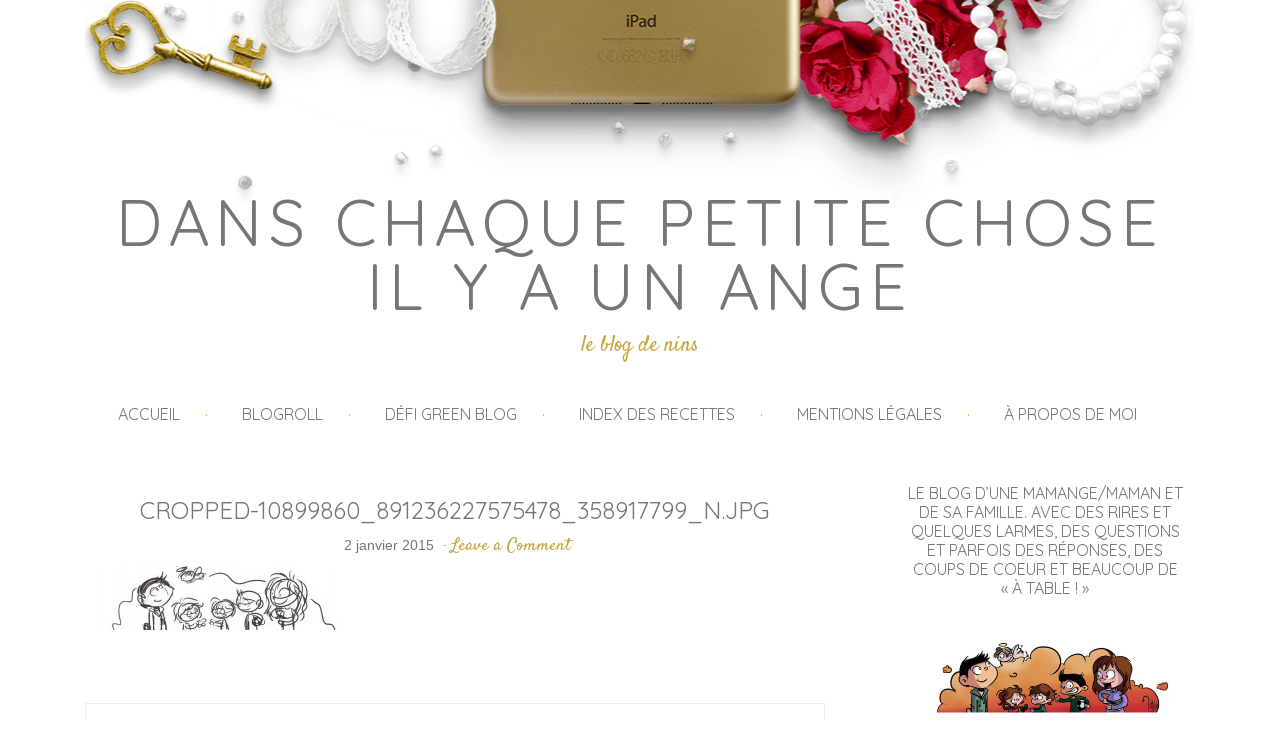

--- FILE ---
content_type: text/html; charset=UTF-8
request_url: https://leblogdenins.com/cropped-10899860_891236227575478_358917799_n-jpg/
body_size: 11995
content:
<!DOCTYPE html>
<html lang="fr-FR">
<head >
<meta charset="UTF-8" />
<meta name="viewport" content="width=device-width, initial-scale=1" />
<title>cropped-10899860_891236227575478_358917799_n.jpg</title>
<meta name='robots' content='max-image-preview:large' />

            <script data-no-defer="1" data-ezscrex="false" data-cfasync="false" data-pagespeed-no-defer data-cookieconsent="ignore">
                var ctPublicFunctions = {"_ajax_nonce":"eec29be82e","_rest_nonce":"daa8e05f64","_ajax_url":"\/wp-admin\/admin-ajax.php","_rest_url":"https:\/\/leblogdenins.com\/wp-json\/","data__cookies_type":"native","data__ajax_type":"rest","data__bot_detector_enabled":0,"data__frontend_data_log_enabled":1,"cookiePrefix":"","wprocket_detected":false,"host_url":"leblogdenins.com","text__ee_click_to_select":"Click to select the whole data","text__ee_original_email":"The complete one is","text__ee_got_it":"Got it","text__ee_blocked":"Blocked","text__ee_cannot_connect":"Cannot connect","text__ee_cannot_decode":"Can not decode email. Unknown reason","text__ee_email_decoder":"CleanTalk email decoder","text__ee_wait_for_decoding":"The magic is on the way!","text__ee_decoding_process":"Please wait a few seconds while we decode the contact data."}
            </script>
        
            <script data-no-defer="1" data-ezscrex="false" data-cfasync="false" data-pagespeed-no-defer data-cookieconsent="ignore">
                var ctPublic = {"_ajax_nonce":"eec29be82e","settings__forms__check_internal":"0","settings__forms__check_external":"0","settings__forms__force_protection":0,"settings__forms__search_test":"1","settings__data__bot_detector_enabled":0,"settings__sfw__anti_crawler":1,"blog_home":"https:\/\/leblogdenins.com\/","pixel__setting":"0","pixel__enabled":false,"pixel__url":null,"data__email_check_before_post":1,"data__email_check_exist_post":1,"data__cookies_type":"native","data__key_is_ok":true,"data__visible_fields_required":true,"wl_brandname":"Anti-Spam by CleanTalk","wl_brandname_short":"CleanTalk","ct_checkjs_key":272884317,"emailEncoderPassKey":"413b2b475257adad4b1dfd41d3c40036","bot_detector_forms_excluded":"W10=","advancedCacheExists":false,"varnishCacheExists":false,"wc_ajax_add_to_cart":false}
            </script>
        <link rel='dns-prefetch' href='//stats.wp.com' />
<link rel='dns-prefetch' href='//fonts.googleapis.com' />
<link rel='dns-prefetch' href='//v0.wordpress.com' />
<link rel='dns-prefetch' href='//jetpack.wordpress.com' />
<link rel='dns-prefetch' href='//s0.wp.com' />
<link rel='dns-prefetch' href='//public-api.wordpress.com' />
<link rel='dns-prefetch' href='//0.gravatar.com' />
<link rel='dns-prefetch' href='//1.gravatar.com' />
<link rel='dns-prefetch' href='//2.gravatar.com' />
<link rel='dns-prefetch' href='//widgets.wp.com' />
<link rel="alternate" type="application/rss+xml" title="Dans chaque petite chose il y a un ange &raquo; Flux" href="https://leblogdenins.com/feed/" />
<link rel="alternate" type="application/rss+xml" title="Dans chaque petite chose il y a un ange &raquo; Flux des commentaires" href="https://leblogdenins.com/comments/feed/" />
<link rel="alternate" type="application/rss+xml" title="Dans chaque petite chose il y a un ange &raquo; cropped-10899860_891236227575478_358917799_n.jpg Flux des commentaires" href="https://leblogdenins.com/feed/?attachment_id=1824" />
<link rel="canonical" href="https://leblogdenins.com/cropped-10899860_891236227575478_358917799_n-jpg/" />
<script type="text/javascript">
window._wpemojiSettings = {"baseUrl":"https:\/\/s.w.org\/images\/core\/emoji\/14.0.0\/72x72\/","ext":".png","svgUrl":"https:\/\/s.w.org\/images\/core\/emoji\/14.0.0\/svg\/","svgExt":".svg","source":{"concatemoji":"https:\/\/leblogdenins.com\/wp-includes\/js\/wp-emoji-release.min.js?ver=6.3.7"}};
/*! This file is auto-generated */
!function(i,n){var o,s,e;function c(e){try{var t={supportTests:e,timestamp:(new Date).valueOf()};sessionStorage.setItem(o,JSON.stringify(t))}catch(e){}}function p(e,t,n){e.clearRect(0,0,e.canvas.width,e.canvas.height),e.fillText(t,0,0);var t=new Uint32Array(e.getImageData(0,0,e.canvas.width,e.canvas.height).data),r=(e.clearRect(0,0,e.canvas.width,e.canvas.height),e.fillText(n,0,0),new Uint32Array(e.getImageData(0,0,e.canvas.width,e.canvas.height).data));return t.every(function(e,t){return e===r[t]})}function u(e,t,n){switch(t){case"flag":return n(e,"\ud83c\udff3\ufe0f\u200d\u26a7\ufe0f","\ud83c\udff3\ufe0f\u200b\u26a7\ufe0f")?!1:!n(e,"\ud83c\uddfa\ud83c\uddf3","\ud83c\uddfa\u200b\ud83c\uddf3")&&!n(e,"\ud83c\udff4\udb40\udc67\udb40\udc62\udb40\udc65\udb40\udc6e\udb40\udc67\udb40\udc7f","\ud83c\udff4\u200b\udb40\udc67\u200b\udb40\udc62\u200b\udb40\udc65\u200b\udb40\udc6e\u200b\udb40\udc67\u200b\udb40\udc7f");case"emoji":return!n(e,"\ud83e\udef1\ud83c\udffb\u200d\ud83e\udef2\ud83c\udfff","\ud83e\udef1\ud83c\udffb\u200b\ud83e\udef2\ud83c\udfff")}return!1}function f(e,t,n){var r="undefined"!=typeof WorkerGlobalScope&&self instanceof WorkerGlobalScope?new OffscreenCanvas(300,150):i.createElement("canvas"),a=r.getContext("2d",{willReadFrequently:!0}),o=(a.textBaseline="top",a.font="600 32px Arial",{});return e.forEach(function(e){o[e]=t(a,e,n)}),o}function t(e){var t=i.createElement("script");t.src=e,t.defer=!0,i.head.appendChild(t)}"undefined"!=typeof Promise&&(o="wpEmojiSettingsSupports",s=["flag","emoji"],n.supports={everything:!0,everythingExceptFlag:!0},e=new Promise(function(e){i.addEventListener("DOMContentLoaded",e,{once:!0})}),new Promise(function(t){var n=function(){try{var e=JSON.parse(sessionStorage.getItem(o));if("object"==typeof e&&"number"==typeof e.timestamp&&(new Date).valueOf()<e.timestamp+604800&&"object"==typeof e.supportTests)return e.supportTests}catch(e){}return null}();if(!n){if("undefined"!=typeof Worker&&"undefined"!=typeof OffscreenCanvas&&"undefined"!=typeof URL&&URL.createObjectURL&&"undefined"!=typeof Blob)try{var e="postMessage("+f.toString()+"("+[JSON.stringify(s),u.toString(),p.toString()].join(",")+"));",r=new Blob([e],{type:"text/javascript"}),a=new Worker(URL.createObjectURL(r),{name:"wpTestEmojiSupports"});return void(a.onmessage=function(e){c(n=e.data),a.terminate(),t(n)})}catch(e){}c(n=f(s,u,p))}t(n)}).then(function(e){for(var t in e)n.supports[t]=e[t],n.supports.everything=n.supports.everything&&n.supports[t],"flag"!==t&&(n.supports.everythingExceptFlag=n.supports.everythingExceptFlag&&n.supports[t]);n.supports.everythingExceptFlag=n.supports.everythingExceptFlag&&!n.supports.flag,n.DOMReady=!1,n.readyCallback=function(){n.DOMReady=!0}}).then(function(){return e}).then(function(){var e;n.supports.everything||(n.readyCallback(),(e=n.source||{}).concatemoji?t(e.concatemoji):e.wpemoji&&e.twemoji&&(t(e.twemoji),t(e.wpemoji)))}))}((window,document),window._wpemojiSettings);
</script>
<style type="text/css">
img.wp-smiley,
img.emoji {
	display: inline !important;
	border: none !important;
	box-shadow: none !important;
	height: 1em !important;
	width: 1em !important;
	margin: 0 0.07em !important;
	vertical-align: -0.1em !important;
	background: none !important;
	padding: 0 !important;
}
</style>
	<link rel='stylesheet' id='chloe-emerson-theme-css' href='https://leblogdenins.com/wp-content/themes/theme-chloe-emerson/style.css?ver=1.0' type='text/css' media='all' />
<link rel='stylesheet' id='wp-block-library-css' href='https://leblogdenins.com/wp-includes/css/dist/block-library/style.min.css?ver=6.3.7' type='text/css' media='all' />
<style id='wp-block-library-inline-css' type='text/css'>
.has-text-align-justify{text-align:justify;}
</style>
<link rel='stylesheet' id='jetpack-videopress-video-block-view-css' href='https://leblogdenins.com/wp-content/plugins/jetpack/jetpack_vendor/automattic/jetpack-videopress/build/block-editor/blocks/video/view.css?minify=false&#038;ver=34ae973733627b74a14e' type='text/css' media='all' />
<link rel='stylesheet' id='mediaelement-css' href='https://leblogdenins.com/wp-includes/js/mediaelement/mediaelementplayer-legacy.min.css?ver=4.2.17' type='text/css' media='all' />
<link rel='stylesheet' id='wp-mediaelement-css' href='https://leblogdenins.com/wp-includes/js/mediaelement/wp-mediaelement.min.css?ver=6.3.7' type='text/css' media='all' />
<style id='classic-theme-styles-inline-css' type='text/css'>
/*! This file is auto-generated */
.wp-block-button__link{color:#fff;background-color:#32373c;border-radius:9999px;box-shadow:none;text-decoration:none;padding:calc(.667em + 2px) calc(1.333em + 2px);font-size:1.125em}.wp-block-file__button{background:#32373c;color:#fff;text-decoration:none}
</style>
<style id='global-styles-inline-css' type='text/css'>
body{--wp--preset--color--black: #000000;--wp--preset--color--cyan-bluish-gray: #abb8c3;--wp--preset--color--white: #ffffff;--wp--preset--color--pale-pink: #f78da7;--wp--preset--color--vivid-red: #cf2e2e;--wp--preset--color--luminous-vivid-orange: #ff6900;--wp--preset--color--luminous-vivid-amber: #fcb900;--wp--preset--color--light-green-cyan: #7bdcb5;--wp--preset--color--vivid-green-cyan: #00d084;--wp--preset--color--pale-cyan-blue: #8ed1fc;--wp--preset--color--vivid-cyan-blue: #0693e3;--wp--preset--color--vivid-purple: #9b51e0;--wp--preset--gradient--vivid-cyan-blue-to-vivid-purple: linear-gradient(135deg,rgba(6,147,227,1) 0%,rgb(155,81,224) 100%);--wp--preset--gradient--light-green-cyan-to-vivid-green-cyan: linear-gradient(135deg,rgb(122,220,180) 0%,rgb(0,208,130) 100%);--wp--preset--gradient--luminous-vivid-amber-to-luminous-vivid-orange: linear-gradient(135deg,rgba(252,185,0,1) 0%,rgba(255,105,0,1) 100%);--wp--preset--gradient--luminous-vivid-orange-to-vivid-red: linear-gradient(135deg,rgba(255,105,0,1) 0%,rgb(207,46,46) 100%);--wp--preset--gradient--very-light-gray-to-cyan-bluish-gray: linear-gradient(135deg,rgb(238,238,238) 0%,rgb(169,184,195) 100%);--wp--preset--gradient--cool-to-warm-spectrum: linear-gradient(135deg,rgb(74,234,220) 0%,rgb(151,120,209) 20%,rgb(207,42,186) 40%,rgb(238,44,130) 60%,rgb(251,105,98) 80%,rgb(254,248,76) 100%);--wp--preset--gradient--blush-light-purple: linear-gradient(135deg,rgb(255,206,236) 0%,rgb(152,150,240) 100%);--wp--preset--gradient--blush-bordeaux: linear-gradient(135deg,rgb(254,205,165) 0%,rgb(254,45,45) 50%,rgb(107,0,62) 100%);--wp--preset--gradient--luminous-dusk: linear-gradient(135deg,rgb(255,203,112) 0%,rgb(199,81,192) 50%,rgb(65,88,208) 100%);--wp--preset--gradient--pale-ocean: linear-gradient(135deg,rgb(255,245,203) 0%,rgb(182,227,212) 50%,rgb(51,167,181) 100%);--wp--preset--gradient--electric-grass: linear-gradient(135deg,rgb(202,248,128) 0%,rgb(113,206,126) 100%);--wp--preset--gradient--midnight: linear-gradient(135deg,rgb(2,3,129) 0%,rgb(40,116,252) 100%);--wp--preset--font-size--small: 13px;--wp--preset--font-size--medium: 20px;--wp--preset--font-size--large: 36px;--wp--preset--font-size--x-large: 42px;--wp--preset--spacing--20: 0.44rem;--wp--preset--spacing--30: 0.67rem;--wp--preset--spacing--40: 1rem;--wp--preset--spacing--50: 1.5rem;--wp--preset--spacing--60: 2.25rem;--wp--preset--spacing--70: 3.38rem;--wp--preset--spacing--80: 5.06rem;--wp--preset--shadow--natural: 6px 6px 9px rgba(0, 0, 0, 0.2);--wp--preset--shadow--deep: 12px 12px 50px rgba(0, 0, 0, 0.4);--wp--preset--shadow--sharp: 6px 6px 0px rgba(0, 0, 0, 0.2);--wp--preset--shadow--outlined: 6px 6px 0px -3px rgba(255, 255, 255, 1), 6px 6px rgba(0, 0, 0, 1);--wp--preset--shadow--crisp: 6px 6px 0px rgba(0, 0, 0, 1);}:where(.is-layout-flex){gap: 0.5em;}:where(.is-layout-grid){gap: 0.5em;}body .is-layout-flow > .alignleft{float: left;margin-inline-start: 0;margin-inline-end: 2em;}body .is-layout-flow > .alignright{float: right;margin-inline-start: 2em;margin-inline-end: 0;}body .is-layout-flow > .aligncenter{margin-left: auto !important;margin-right: auto !important;}body .is-layout-constrained > .alignleft{float: left;margin-inline-start: 0;margin-inline-end: 2em;}body .is-layout-constrained > .alignright{float: right;margin-inline-start: 2em;margin-inline-end: 0;}body .is-layout-constrained > .aligncenter{margin-left: auto !important;margin-right: auto !important;}body .is-layout-constrained > :where(:not(.alignleft):not(.alignright):not(.alignfull)){max-width: var(--wp--style--global--content-size);margin-left: auto !important;margin-right: auto !important;}body .is-layout-constrained > .alignwide{max-width: var(--wp--style--global--wide-size);}body .is-layout-flex{display: flex;}body .is-layout-flex{flex-wrap: wrap;align-items: center;}body .is-layout-flex > *{margin: 0;}body .is-layout-grid{display: grid;}body .is-layout-grid > *{margin: 0;}:where(.wp-block-columns.is-layout-flex){gap: 2em;}:where(.wp-block-columns.is-layout-grid){gap: 2em;}:where(.wp-block-post-template.is-layout-flex){gap: 1.25em;}:where(.wp-block-post-template.is-layout-grid){gap: 1.25em;}.has-black-color{color: var(--wp--preset--color--black) !important;}.has-cyan-bluish-gray-color{color: var(--wp--preset--color--cyan-bluish-gray) !important;}.has-white-color{color: var(--wp--preset--color--white) !important;}.has-pale-pink-color{color: var(--wp--preset--color--pale-pink) !important;}.has-vivid-red-color{color: var(--wp--preset--color--vivid-red) !important;}.has-luminous-vivid-orange-color{color: var(--wp--preset--color--luminous-vivid-orange) !important;}.has-luminous-vivid-amber-color{color: var(--wp--preset--color--luminous-vivid-amber) !important;}.has-light-green-cyan-color{color: var(--wp--preset--color--light-green-cyan) !important;}.has-vivid-green-cyan-color{color: var(--wp--preset--color--vivid-green-cyan) !important;}.has-pale-cyan-blue-color{color: var(--wp--preset--color--pale-cyan-blue) !important;}.has-vivid-cyan-blue-color{color: var(--wp--preset--color--vivid-cyan-blue) !important;}.has-vivid-purple-color{color: var(--wp--preset--color--vivid-purple) !important;}.has-black-background-color{background-color: var(--wp--preset--color--black) !important;}.has-cyan-bluish-gray-background-color{background-color: var(--wp--preset--color--cyan-bluish-gray) !important;}.has-white-background-color{background-color: var(--wp--preset--color--white) !important;}.has-pale-pink-background-color{background-color: var(--wp--preset--color--pale-pink) !important;}.has-vivid-red-background-color{background-color: var(--wp--preset--color--vivid-red) !important;}.has-luminous-vivid-orange-background-color{background-color: var(--wp--preset--color--luminous-vivid-orange) !important;}.has-luminous-vivid-amber-background-color{background-color: var(--wp--preset--color--luminous-vivid-amber) !important;}.has-light-green-cyan-background-color{background-color: var(--wp--preset--color--light-green-cyan) !important;}.has-vivid-green-cyan-background-color{background-color: var(--wp--preset--color--vivid-green-cyan) !important;}.has-pale-cyan-blue-background-color{background-color: var(--wp--preset--color--pale-cyan-blue) !important;}.has-vivid-cyan-blue-background-color{background-color: var(--wp--preset--color--vivid-cyan-blue) !important;}.has-vivid-purple-background-color{background-color: var(--wp--preset--color--vivid-purple) !important;}.has-black-border-color{border-color: var(--wp--preset--color--black) !important;}.has-cyan-bluish-gray-border-color{border-color: var(--wp--preset--color--cyan-bluish-gray) !important;}.has-white-border-color{border-color: var(--wp--preset--color--white) !important;}.has-pale-pink-border-color{border-color: var(--wp--preset--color--pale-pink) !important;}.has-vivid-red-border-color{border-color: var(--wp--preset--color--vivid-red) !important;}.has-luminous-vivid-orange-border-color{border-color: var(--wp--preset--color--luminous-vivid-orange) !important;}.has-luminous-vivid-amber-border-color{border-color: var(--wp--preset--color--luminous-vivid-amber) !important;}.has-light-green-cyan-border-color{border-color: var(--wp--preset--color--light-green-cyan) !important;}.has-vivid-green-cyan-border-color{border-color: var(--wp--preset--color--vivid-green-cyan) !important;}.has-pale-cyan-blue-border-color{border-color: var(--wp--preset--color--pale-cyan-blue) !important;}.has-vivid-cyan-blue-border-color{border-color: var(--wp--preset--color--vivid-cyan-blue) !important;}.has-vivid-purple-border-color{border-color: var(--wp--preset--color--vivid-purple) !important;}.has-vivid-cyan-blue-to-vivid-purple-gradient-background{background: var(--wp--preset--gradient--vivid-cyan-blue-to-vivid-purple) !important;}.has-light-green-cyan-to-vivid-green-cyan-gradient-background{background: var(--wp--preset--gradient--light-green-cyan-to-vivid-green-cyan) !important;}.has-luminous-vivid-amber-to-luminous-vivid-orange-gradient-background{background: var(--wp--preset--gradient--luminous-vivid-amber-to-luminous-vivid-orange) !important;}.has-luminous-vivid-orange-to-vivid-red-gradient-background{background: var(--wp--preset--gradient--luminous-vivid-orange-to-vivid-red) !important;}.has-very-light-gray-to-cyan-bluish-gray-gradient-background{background: var(--wp--preset--gradient--very-light-gray-to-cyan-bluish-gray) !important;}.has-cool-to-warm-spectrum-gradient-background{background: var(--wp--preset--gradient--cool-to-warm-spectrum) !important;}.has-blush-light-purple-gradient-background{background: var(--wp--preset--gradient--blush-light-purple) !important;}.has-blush-bordeaux-gradient-background{background: var(--wp--preset--gradient--blush-bordeaux) !important;}.has-luminous-dusk-gradient-background{background: var(--wp--preset--gradient--luminous-dusk) !important;}.has-pale-ocean-gradient-background{background: var(--wp--preset--gradient--pale-ocean) !important;}.has-electric-grass-gradient-background{background: var(--wp--preset--gradient--electric-grass) !important;}.has-midnight-gradient-background{background: var(--wp--preset--gradient--midnight) !important;}.has-small-font-size{font-size: var(--wp--preset--font-size--small) !important;}.has-medium-font-size{font-size: var(--wp--preset--font-size--medium) !important;}.has-large-font-size{font-size: var(--wp--preset--font-size--large) !important;}.has-x-large-font-size{font-size: var(--wp--preset--font-size--x-large) !important;}
.wp-block-navigation a:where(:not(.wp-element-button)){color: inherit;}
:where(.wp-block-post-template.is-layout-flex){gap: 1.25em;}:where(.wp-block-post-template.is-layout-grid){gap: 1.25em;}
:where(.wp-block-columns.is-layout-flex){gap: 2em;}:where(.wp-block-columns.is-layout-grid){gap: 2em;}
.wp-block-pullquote{font-size: 1.5em;line-height: 1.6;}
</style>
<link rel='stylesheet' id='titan-adminbar-styles-css' href='https://leblogdenins.com/wp-content/plugins/anti-spam/assets/css/admin-bar.css?ver=7.3.5' type='text/css' media='all' />
<link rel='stylesheet' id='cleantalk-public-css-css' href='https://leblogdenins.com/wp-content/plugins/cleantalk-spam-protect/css/cleantalk-public.min.css?ver=6.58.1_1751532721' type='text/css' media='all' />
<link rel='stylesheet' id='cleantalk-email-decoder-css-css' href='https://leblogdenins.com/wp-content/plugins/cleantalk-spam-protect/css/cleantalk-email-decoder.min.css?ver=6.58.1_1751532721' type='text/css' media='all' />
<link rel='stylesheet' id='contact-form-7-css' href='https://leblogdenins.com/wp-content/plugins/contact-form-7/includes/css/styles.css?ver=5.8' type='text/css' media='all' />
<link rel='stylesheet' id='dashicons-css' href='https://leblogdenins.com/wp-includes/css/dashicons.min.css?ver=6.3.7' type='text/css' media='all' />
<link rel='stylesheet' id='google-fonts-css' href='//fonts.googleapis.com/css?family=Quicksand%7CSatisfy&#038;ver=1.0' type='text/css' media='all' />
<link rel='stylesheet' id='simple-social-icons-font-css' href='https://leblogdenins.com/wp-content/plugins/simple-social-icons/css/style.css?ver=3.0.2' type='text/css' media='all' />
<link rel='stylesheet' id='jetpack_css-css' href='https://leblogdenins.com/wp-content/plugins/jetpack/css/jetpack.css?ver=12.5.1' type='text/css' media='all' />
<script type='text/javascript' src='https://leblogdenins.com/wp-includes/js/jquery/jquery.min.js?ver=3.7.0' id='jquery-core-js'></script>
<script type='text/javascript' src='https://leblogdenins.com/wp-includes/js/jquery/jquery-migrate.min.js?ver=3.4.1' id='jquery-migrate-js'></script>
<script type='text/javascript' src='https://leblogdenins.com/wp-content/plugins/cleantalk-spam-protect/js/apbct-public-bundle_comm-func.min.js?ver=6.58.1_1751532722' id='apbct-public-bundle_comm-func-js-js'></script>
<script type='text/javascript' src='https://leblogdenins.com/wp-content/themes/theme-chloe-emerson/js/responsive-menu.js?ver=1.0.0' id='chloe-responsive-menu-js'></script>
<link rel="https://api.w.org/" href="https://leblogdenins.com/wp-json/" /><link rel="alternate" type="application/json" href="https://leblogdenins.com/wp-json/wp/v2/media/1824" /><link rel="EditURI" type="application/rsd+xml" title="RSD" href="https://leblogdenins.com/xmlrpc.php?rsd" />
<link rel="alternate" type="application/json+oembed" href="https://leblogdenins.com/wp-json/oembed/1.0/embed?url=https%3A%2F%2Fleblogdenins.com%2Fcropped-10899860_891236227575478_358917799_n-jpg%2F" />
<link rel="alternate" type="text/xml+oembed" href="https://leblogdenins.com/wp-json/oembed/1.0/embed?url=https%3A%2F%2Fleblogdenins.com%2Fcropped-10899860_891236227575478_358917799_n-jpg%2F&#038;format=xml" />
<script type="text/javascript">
(function(url){
	if(/(?:Chrome\/26\.0\.1410\.63 Safari\/537\.31|WordfenceTestMonBot)/.test(navigator.userAgent)){ return; }
	var addEvent = function(evt, handler) {
		if (window.addEventListener) {
			document.addEventListener(evt, handler, false);
		} else if (window.attachEvent) {
			document.attachEvent('on' + evt, handler);
		}
	};
	var removeEvent = function(evt, handler) {
		if (window.removeEventListener) {
			document.removeEventListener(evt, handler, false);
		} else if (window.detachEvent) {
			document.detachEvent('on' + evt, handler);
		}
	};
	var evts = 'contextmenu dblclick drag dragend dragenter dragleave dragover dragstart drop keydown keypress keyup mousedown mousemove mouseout mouseover mouseup mousewheel scroll'.split(' ');
	var logHuman = function() {
		if (window.wfLogHumanRan) { return; }
		window.wfLogHumanRan = true;
		var wfscr = document.createElement('script');
		wfscr.type = 'text/javascript';
		wfscr.async = true;
		wfscr.src = url + '&r=' + Math.random();
		(document.getElementsByTagName('head')[0]||document.getElementsByTagName('body')[0]).appendChild(wfscr);
		for (var i = 0; i < evts.length; i++) {
			removeEvent(evts[i], logHuman);
		}
	};
	for (var i = 0; i < evts.length; i++) {
		addEvent(evts[i], logHuman);
	}
})('//leblogdenins.com/?wordfence_lh=1&hid=B8C5F46666F7746ADA836467116F0210');
</script>	<style>img#wpstats{display:none}</style>
		<link rel="pingback" href="https://leblogdenins.com/xmlrpc.php" />

<!-- Jetpack Open Graph Tags -->
<meta property="og:type" content="article" />
<meta property="og:title" content="cropped-10899860_891236227575478_358917799_n.jpg" />
<meta property="og:url" content="https://leblogdenins.com/cropped-10899860_891236227575478_358917799_n-jpg/" />
<meta property="og:description" content="Voir l&rsquo;article pour en savoir plus." />
<meta property="article:published_time" content="2015-01-02T10:33:25+00:00" />
<meta property="article:modified_time" content="2015-01-02T10:33:25+00:00" />
<meta property="og:site_name" content="Dans chaque petite chose il y a un ange" />
<meta property="og:image" content="https://leblogdenins.com/wp-content/uploads/2015/01/cropped-10899860_891236227575478_358917799_n.jpg" />
<meta property="og:image:alt" content="" />
<meta property="og:locale" content="fr_FR" />
<meta name="twitter:text:title" content="cropped-10899860_891236227575478_358917799_n.jpg" />
<meta name="twitter:image" content="https://leblogdenins.com/wp-content/uploads/2015/01/cropped-10899860_891236227575478_358917799_n.jpg?w=640" />
<meta name="twitter:card" content="summary_large_image" />
<meta name="twitter:description" content="Voir l&rsquo;article pour en savoir plus." />

<!-- End Jetpack Open Graph Tags -->
<link rel="icon" href="https://leblogdenins.com/wp-content/uploads/2015/11/cropped-logopetit2-32x32.jpg" sizes="32x32" />
<link rel="icon" href="https://leblogdenins.com/wp-content/uploads/2015/11/cropped-logopetit2-192x192.jpg" sizes="192x192" />
<link rel="apple-touch-icon" href="https://leblogdenins.com/wp-content/uploads/2015/11/cropped-logopetit2-180x180.jpg" />
<meta name="msapplication-TileImage" content="https://leblogdenins.com/wp-content/uploads/2015/11/cropped-logopetit2-270x270.jpg" />
</head>
<body class="attachment attachment-template-default single single-attachment postid-1824 attachmentid-1824 attachment-jpeg custom-header header-full-width content-sidebar genesis-breadcrumbs-hidden genesis-footer-widgets-hidden chloe-emerson-gold" itemscope itemtype="https://schema.org/WebPage"><div class="site-container"><header class="site-header" itemscope itemtype="https://schema.org/WPHeader"><div class="wrap"><div class="title-area"><p class="site-title" itemprop="headline"><a href="https://leblogdenins.com/">Dans chaque petite chose il y a un ange</a></p><p class="site-description" itemprop="description">le blog de Nins</p></div></div></header><nav class="nav-primary" aria-label="Main" itemscope itemtype="https://schema.org/SiteNavigationElement"><div class="wrap"><ul id="menu-menu-1" class="menu genesis-nav-menu menu-primary"><li id="menu-item-50" class="menu-item menu-item-type-custom menu-item-object-custom menu-item-home menu-item-50"><a href="http://leblogdenins.com/" itemprop="url"><span itemprop="name">Accueil</span></a></li>
<li id="menu-item-51" class="menu-item menu-item-type-post_type menu-item-object-page menu-item-51"><a href="https://leblogdenins.com/blogroll/" itemprop="url"><span itemprop="name">Blogroll</span></a></li>
<li id="menu-item-8587" class="menu-item menu-item-type-post_type menu-item-object-page menu-item-8587"><a href="https://leblogdenins.com/defi-green-blog/" itemprop="url"><span itemprop="name">Défi Green Blog</span></a></li>
<li id="menu-item-3430" class="menu-item menu-item-type-post_type menu-item-object-page menu-item-3430"><a href="https://leblogdenins.com/index-des-recettes/" itemprop="url"><span itemprop="name">Index des recettes</span></a></li>
<li id="menu-item-4601" class="menu-item menu-item-type-post_type menu-item-object-page menu-item-4601"><a href="https://leblogdenins.com/mentions-legales/" itemprop="url"><span itemprop="name">Mentions légales</span></a></li>
<li id="menu-item-62" class="menu-item menu-item-type-post_type menu-item-object-page menu-item-62"><a href="https://leblogdenins.com/a-propos-de-moi/" itemprop="url"><span itemprop="name">À propos de moi</span></a></li>
</ul></div></nav><div class="site-inner"><div class="content-sidebar-wrap"><main class="content"><article class="post-1824 attachment type-attachment status-inherit entry" aria-label="cropped-10899860_891236227575478_358917799_n.jpg" itemscope itemtype="https://schema.org/CreativeWork"><header class="entry-header"><h1 class="entry-title" itemprop="headline">cropped-10899860_891236227575478_358917799_n.jpg</h1>
<p class="entry-meta"><time class="entry-time" itemprop="datePublished" datetime="2015-01-02T11:33:25+01:00">2 janvier 2015</time> &middot; <span class="entry-comments-link"><a href="https://leblogdenins.com/cropped-10899860_891236227575478_358917799_n-jpg/#respond">Leave a Comment</a></span> </p></header><div class="entry-content" itemprop="text"><p class="attachment"><a href='https://leblogdenins.com/wp-content/uploads/2015/01/cropped-10899860_891236227575478_358917799_n.jpg'><img width="253" height="64" src="https://leblogdenins.com/wp-content/uploads/2015/01/cropped-10899860_891236227575478_358917799_n-253x64.jpg" class="attachment-medium size-medium" alt="" decoding="async" srcset="https://leblogdenins.com/wp-content/uploads/2015/01/cropped-10899860_891236227575478_358917799_n-253x64.jpg 253w, https://leblogdenins.com/wp-content/uploads/2015/01/cropped-10899860_891236227575478_358917799_n-768x194.jpg 768w, https://leblogdenins.com/wp-content/uploads/2015/01/cropped-10899860_891236227575478_358917799_n-560x142.jpg 560w, https://leblogdenins.com/wp-content/uploads/2015/01/cropped-10899860_891236227575478_358917799_n.jpg 790w" sizes="(max-width: 253px) 100vw, 253px" /></a></p>
</div><footer class="entry-footer"></footer></article><section class="author-box" itemprop="author" itemscope itemtype="https://schema.org/Person"><h4 class="author-box-title">About <span itemprop="name">Nins92</span></h4><div class="author-box-content" itemprop="description"></div></section>
		<div id="respond" class="comment-respond">
			<h3 id="reply-title" class="comment-reply-title">Un petit mot sur ce billet ?<small><a rel="nofollow" id="cancel-comment-reply-link" href="/cropped-10899860_891236227575478_358917799_n-jpg/#respond" style="display:none;">Annuler la réponse.</a></small></h3>			<form id="commentform" class="comment-form">
				<iframe
					title="Formulaire de commentaire"
					src="https://jetpack.wordpress.com/jetpack-comment/?blogid=102252999&#038;postid=1824&#038;comment_registration=0&#038;require_name_email=1&#038;stc_enabled=0&#038;stb_enabled=1&#038;show_avatars=0&#038;avatar_default=mystery&#038;greeting=Un+petit+mot+sur+ce+billet+%3F&#038;jetpack_comments_nonce=29c42fc761&#038;greeting_reply=R%C3%A9pondre+%C3%A0+%25s&#038;color_scheme=light&#038;lang=fr_FR&#038;jetpack_version=12.5.1&#038;show_cookie_consent=10&#038;has_cookie_consent=0&#038;token_key=%3Bnormal%3B&#038;sig=26a8990dae3326476494125fde92b7c146fdbd7e#parent=https%3A%2F%2Fleblogdenins.com%2Fcropped-10899860_891236227575478_358917799_n-jpg%2F"
											name="jetpack_remote_comment"
						style="width:100%; height: 430px; border:0;"
										class="jetpack_remote_comment"
					id="jetpack_remote_comment"
					sandbox="allow-same-origin allow-top-navigation allow-scripts allow-forms allow-popups"
				>
									</iframe>
									<!--[if !IE]><!-->
					<script>
						document.addEventListener('DOMContentLoaded', function () {
							var commentForms = document.getElementsByClassName('jetpack_remote_comment');
							for (var i = 0; i < commentForms.length; i++) {
								commentForms[i].allowTransparency = false;
								commentForms[i].scrolling = 'no';
							}
						});
					</script>
					<!--<![endif]-->
							</form>
		</div>

		
		<input type="hidden" name="comment_parent" id="comment_parent" value="" />

		</main><aside class="sidebar sidebar-primary widget-area" role="complementary" aria-label="Primary Sidebar" itemscope itemtype="https://schema.org/WPSideBar"><section id="media_image-2" class="widget widget_media_image"><div class="widget-wrap"><h4 class="widget-title widgettitle">Le blog d&rsquo;une Mamange/Maman et de sa famille. Avec des rires et quelques larmes, des questions et parfois des réponses, des coups de coeur et beaucoup de « À table ! »</h4>
<figure style="width: 530px" class="wp-caption alignnone"><a href="http://leblogdenins.com/a-propos-de-moi/"><img width="512" height="200" src="https://leblogdenins.com/wp-content/uploads/2015/11/logosite3.jpg" class="image wp-image-37  attachment-530x207 size-530x207" alt="" decoding="async" style="max-width: 100%; height: auto;" loading="lazy" srcset="https://leblogdenins.com/wp-content/uploads/2015/11/logosite3.jpg 512w, https://leblogdenins.com/wp-content/uploads/2015/11/logosite3-253x99.jpg 253w" sizes="(max-width: 512px) 100vw, 512px" /></a><figcaption class="wp-caption-text">Le blog d'une Mamange/Maman et de sa famille... Avec des rires et quelques larmes, des questions et parfois des réponses, des coups de coeur et beaucoup de "À table !"</figcaption></figure></div></section>
<section id="simple-social-icons-6" class="widget simple-social-icons"><div class="widget-wrap"><ul class="aligncenter"><li class="ssi-facebook"><a href="https://www.facebook.com/leblogdenins/" target="_blank" rel="noopener noreferrer"><svg role="img" class="social-facebook" aria-labelledby="social-facebook-6"><title id="social-facebook-6">Facebook</title><use xlink:href="https://leblogdenins.com/wp-content/plugins/simple-social-icons/symbol-defs.svg#social-facebook"></use></svg></a></li><li class="ssi-instagram"><a href="https://www.instagram.com/nins92/" target="_blank" rel="noopener noreferrer"><svg role="img" class="social-instagram" aria-labelledby="social-instagram-6"><title id="social-instagram-6">Instagram</title><use xlink:href="https://leblogdenins.com/wp-content/plugins/simple-social-icons/symbol-defs.svg#social-instagram"></use></svg></a></li><li class="ssi-twitter"><a href="https://twitter.com/Nins_92" target="_blank" rel="noopener noreferrer"><svg role="img" class="social-twitter" aria-labelledby="social-twitter-6"><title id="social-twitter-6">Twitter</title><use xlink:href="https://leblogdenins.com/wp-content/plugins/simple-social-icons/symbol-defs.svg#social-twitter"></use></svg></a></li></ul></div></section>
<section id="search-4" class="widget widget_search"><div class="widget-wrap"><h4 class="widget-title widgettitle">Chercher sur le blog</h4>
<form class="search-form" method="get" action="https://leblogdenins.com/" role="search" itemprop="potentialAction" itemscope itemtype="https://schema.org/SearchAction"><input class="search-form-input" type="search" name="s" id="searchform-1" placeholder="Search this website" itemprop="query-input"><input class="search-form-submit" type="submit" value="Search"><meta content="https://leblogdenins.com/?s={s}" itemprop="target"><input
                    class="apbct_special_field apbct_email_id__search_form"
                    name="apbct__email_id__search_form"
                    aria-label="apbct__label_id__search_form"
                    type="text" size="30" maxlength="200" autocomplete="off"
                    value=""
                /><input
                   id="apbct_submit_id__search_form" 
                   class="apbct_special_field apbct__email_id__search_form"
                   name="apbct__label_id__search_form"
                   aria-label="apbct_submit_name__search_form"
                   type="submit"
                   size="30"
                   maxlength="200"
                   value="95612"
               /></form></div></section>
<section id="blog_subscription-2" class="widget widget_blog_subscription jetpack_subscription_widget"><div class="widget-wrap"><h4 class="widget-title widgettitle"></h4>

			<div class="wp-block-jetpack-subscriptions__container">
			<form action="#" method="post" accept-charset="utf-8" id="subscribe-blog-blog_subscription-2"
				data-blog="102252999"
				data-post_access_level="everybody" >
									<p id="subscribe-email">
						<label id="jetpack-subscribe-label"
							class="screen-reader-text"
							for="subscribe-field-blog_subscription-2">
							Adresse e-mail						</label>
						<input type="email" name="email" required="required"
																					value=""
							id="subscribe-field-blog_subscription-2"
							placeholder="Adresse e-mail"
						/>
					</p>

					<p id="subscribe-submit"
											>
						<input type="hidden" name="action" value="subscribe"/>
						<input type="hidden" name="source" value="https://leblogdenins.com/cropped-10899860_891236227575478_358917799_n-jpg/"/>
						<input type="hidden" name="sub-type" value="widget"/>
						<input type="hidden" name="redirect_fragment" value="subscribe-blog-blog_subscription-2"/>
												<button type="submit"
															class="wp-block-button__link"
																					name="jetpack_subscriptions_widget"
						>
							Abonnez-vous !						</button>
					</p>
							</form>
						</div>
			
</div></section>
<section id="tag_cloud-3" class="widget widget_tag_cloud"><div class="widget-wrap"><h4 class="widget-title widgettitle">Catégories</h4>
<div class="tagcloud"><a href="https://leblogdenins.com/category/teampipelettes/" class="tag-cloud-link tag-link-28 tag-link-position-1" style="font-size: 14.72pt;" aria-label="#TeamPipelettes (23 éléments)">#TeamPipelettes</a>
<a href="https://leblogdenins.com/category/beaute/" class="tag-cloud-link tag-link-30 tag-link-position-2" style="font-size: 14.097777777778pt;" aria-label="Beauté (18 éléments)">Beauté</a>
<a href="https://leblogdenins.com/category/blogosphere/" class="tag-cloud-link tag-link-31 tag-link-position-3" style="font-size: 17.582222222222pt;" aria-label="Blogosphère (68 éléments)">Blogosphère</a>
<a href="https://leblogdenins.com/category/concours/" class="tag-cloud-link tag-link-32 tag-link-position-4" style="font-size: 16.835555555556pt;" aria-label="Concours (52 éléments)">Concours</a>
<a href="https://leblogdenins.com/category/confidences/" class="tag-cloud-link tag-link-33 tag-link-position-5" style="font-size: 14.097777777778pt;" aria-label="Confidences (18 éléments)">Confidences</a>
<a href="https://leblogdenins.com/category/cuisine/" class="tag-cloud-link tag-link-34 tag-link-position-6" style="font-size: 18.764444444444pt;" aria-label="Cuisine et gourmandises (107 éléments)">Cuisine et gourmandises</a>
<a href="https://leblogdenins.com/category/deuil-perinatal/" class="tag-cloud-link tag-link-36 tag-link-position-7" style="font-size: 13.288888888889pt;" aria-label="Deuil périnatal (13 éléments)">Deuil périnatal</a>
<a href="https://leblogdenins.com/category/divertissements-loisirs-sorties/" class="tag-cloud-link tag-link-37 tag-link-position-8" style="font-size: 17.395555555556pt;" aria-label="Divertissements / Loisirs / Sorties (63 éléments)">Divertissements / Loisirs / Sorties</a>
<a href="https://leblogdenins.com/category/diy/" class="tag-cloud-link tag-link-38 tag-link-position-9" style="font-size: 13.475555555556pt;" aria-label="DIY (14 éléments)">DIY</a>
<a href="https://leblogdenins.com/category/decoration/" class="tag-cloud-link tag-link-35 tag-link-position-10" style="font-size: 13.04pt;" aria-label="Décoration (12 éléments)">Décoration</a>
<a href="https://leblogdenins.com/category/grossesse/" class="tag-cloud-link tag-link-39 tag-link-position-11" style="font-size: 11.733333333333pt;" aria-label="Grossesse (7 éléments)">Grossesse</a>
<a href="https://leblogdenins.com/category/instagram/" class="tag-cloud-link tag-link-40 tag-link-position-12" style="font-size: 20.817777777778pt;" aria-label="Instagram (228 éléments)">Instagram</a>
<a href="https://leblogdenins.com/category/jeux-et-jouets/" class="tag-cloud-link tag-link-41 tag-link-position-13" style="font-size: 16.4pt;" aria-label="Jeux et jouets (44 éléments)">Jeux et jouets</a>
<a href="https://leblogdenins.com/category/la-vie-de-chez-nous/" class="tag-cloud-link tag-link-42 tag-link-position-14" style="font-size: 22pt;" aria-label="La vie de chez nous (354 éléments)">La vie de chez nous</a>
<a href="https://leblogdenins.com/category/les-jeudis-de-leducation/" class="tag-cloud-link tag-link-43 tag-link-position-15" style="font-size: 9.12pt;" aria-label="Les jeudis de l&#039;éducation (2 éléments)">Les jeudis de l&#039;éducation</a>
<a href="https://leblogdenins.com/category/les-jumeaux/" class="tag-cloud-link tag-link-44 tag-link-position-16" style="font-size: 16.151111111111pt;" aria-label="Les Jumeaux (40 éléments)">Les Jumeaux</a>
<a href="https://leblogdenins.com/category/livre/" class="tag-cloud-link tag-link-45 tag-link-position-17" style="font-size: 16.773333333333pt;" aria-label="Livre (50 éléments)">Livre</a>
<a href="https://leblogdenins.com/category/maternite/" class="tag-cloud-link tag-link-46 tag-link-position-18" style="font-size: 10.488888888889pt;" aria-label="Maternité (4 éléments)">Maternité</a>
<a href="https://leblogdenins.com/category/mode-habillement-accessoires/" class="tag-cloud-link tag-link-747 tag-link-position-19" style="font-size: 12.355555555556pt;" aria-label="Mode - Habillement - Accessoires (9 éléments)">Mode - Habillement - Accessoires</a>
<a href="https://leblogdenins.com/category/mon-ange/" class="tag-cloud-link tag-link-47 tag-link-position-20" style="font-size: 14.471111111111pt;" aria-label="Mon ange (21 éléments)">Mon ange</a>
<a href="https://leblogdenins.com/category/non-classe/" class="tag-cloud-link tag-link-1 tag-link-position-21" style="font-size: 8pt;" aria-label="Non classé (1 élément)">Non classé</a>
<a href="https://leblogdenins.com/category/photo/" class="tag-cloud-link tag-link-48 tag-link-position-22" style="font-size: 12.853333333333pt;" aria-label="Photo (11 éléments)">Photo</a>
<a href="https://leblogdenins.com/category/pinterest/" class="tag-cloud-link tag-link-49 tag-link-position-23" style="font-size: 10.488888888889pt;" aria-label="Pinterest (4 éléments)">Pinterest</a>
<a href="https://leblogdenins.com/category/puericulture/" class="tag-cloud-link tag-link-896 tag-link-position-24" style="font-size: 9.12pt;" aria-label="Puériculture (2 éléments)">Puériculture</a>
<a href="https://leblogdenins.com/category/sante/" class="tag-cloud-link tag-link-50 tag-link-position-25" style="font-size: 12.355555555556pt;" aria-label="Santé et solidarité (9 éléments)">Santé et solidarité</a>
<a href="https://leblogdenins.com/category/swap/" class="tag-cloud-link tag-link-51 tag-link-position-26" style="font-size: 10.488888888889pt;" aria-label="Swap (4 éléments)">Swap</a>
<a href="https://leblogdenins.com/category/tag/" class="tag-cloud-link tag-link-52 tag-link-position-27" style="font-size: 11.733333333333pt;" aria-label="Tag (7 éléments)">Tag</a>
<a href="https://leblogdenins.com/category/test-produits/" class="tag-cloud-link tag-link-53 tag-link-position-28" style="font-size: 19.573333333333pt;" aria-label="Test produits (145 éléments)">Test produits</a>
<a href="https://leblogdenins.com/category/une-semaine-un-tweet/" class="tag-cloud-link tag-link-686 tag-link-position-29" style="font-size: 19.2pt;" aria-label="Une semaine, un tweet (124 éléments)">Une semaine, un tweet</a>
<a href="https://leblogdenins.com/category/voyage-vacances/" class="tag-cloud-link tag-link-55 tag-link-position-30" style="font-size: 12.044444444444pt;" aria-label="Voyage - Vacances (8 éléments)">Voyage - Vacances</a>
<a href="https://leblogdenins.com/category/ecole-2/" class="tag-cloud-link tag-link-29 tag-link-position-31" style="font-size: 14.471111111111pt;" aria-label="École (21 éléments)">École</a></div>
</div></section>

		<section id="recent-posts-2" class="widget widget_recent_entries"><div class="widget-wrap">
		<h4 class="widget-title widgettitle">Récemment publiés</h4>

		<ul>
											<li>
					<a href="https://leblogdenins.com/2022/10/09/jack-et-le-haricot-magique-au-lucernaire/">Jack et le haricot magique au Lucernaire</a>
									</li>
											<li>
					<a href="https://leblogdenins.com/2021/11/10/la-boulangerie-des-petits/">La Boulangerie des Petits</a>
									</li>
											<li>
					<a href="https://leblogdenins.com/2021/11/06/tas-pris-du-pain/">T&rsquo;as pris du pain ?</a>
									</li>
											<li>
					<a href="https://leblogdenins.com/2021/10/16/la-guerre-des-lulus-le-journal/">La Guerre des Lulus, le journal</a>
									</li>
											<li>
					<a href="https://leblogdenins.com/2021/07/15/vacances-repos-et-pronos/">Vacances, repos et pronos !</a>
									</li>
					</ul>

		</div></section>
</aside></div></div><footer class="site-footer" itemscope itemtype="https://schema.org/WPFooter"><div class="wrap"><div class="creds"><p> Theme Design By <a href="http://www.studiomommy.com" title="Studio Mommy">Studio Mommy</a> &middot; Copyright &copy; 2026</p></div><p>Copyright &#x000A9;&nbsp;2026 · <a href="http://studiomommy.com">Chloe Emerson Theme</a> on <a href="https://www.studiopress.com/">Genesis Framework</a> · <a href="https://wordpress.org/">WordPress</a> · <a href="https://leblogdenins.com/wp-login.php">Log in</a></p></div></footer></div><script>				
                    document.addEventListener('DOMContentLoaded', function () {
                        setTimeout(function(){
                            if( document.querySelectorAll('[name^=ct_checkjs]').length > 0 ) {
                                if (typeof apbct_public_sendREST === 'function' && typeof apbct_js_keys__set_input_value === 'function') {
                                    apbct_public_sendREST(
                                    'js_keys__get',
                                    { callback: apbct_js_keys__set_input_value })
                                }
                            }
                        },0)					    
                    })				
                </script><style type="text/css" media="screen">#simple-social-icons-6 ul li a, #simple-social-icons-6 ul li a:hover, #simple-social-icons-6 ul li a:focus { background-color: #ffffff !important; border-radius: 50px; color: #767676 !important; border: 0px #ffffff solid !important; font-size: 28px; padding: 14px; }  #simple-social-icons-6 ul li a:hover, #simple-social-icons-6 ul li a:focus { background-color: #ffffff !important; border-color: #ffffff !important; color: #261c7c !important; }  #simple-social-icons-6 ul li a:focus { outline: 1px dotted #ffffff !important; }</style><script type='text/javascript' src='https://leblogdenins.com/wp-content/plugins/anti-spam/assets/js/anti-spam.js?ver=7.3.5' id='anti-spam-script-js'></script>
<script type='text/javascript' src='https://leblogdenins.com/wp-content/plugins/contact-form-7/includes/swv/js/index.js?ver=5.8' id='swv-js'></script>
<script type='text/javascript' id='contact-form-7-js-extra'>
/* <![CDATA[ */
var wpcf7 = {"api":{"root":"https:\/\/leblogdenins.com\/wp-json\/","namespace":"contact-form-7\/v1"}};
/* ]]> */
</script>
<script type='text/javascript' src='https://leblogdenins.com/wp-content/plugins/contact-form-7/includes/js/index.js?ver=5.8' id='contact-form-7-js'></script>
<script type='text/javascript' src='https://leblogdenins.com/wp-includes/js/comment-reply.min.js?ver=6.3.7' id='comment-reply-js'></script>
<script defer type='text/javascript' src='https://stats.wp.com/e-202605.js' id='jetpack-stats-js'></script>
<script id="jetpack-stats-js-after" type="text/javascript">
_stq = window._stq || [];
_stq.push([ "view", {v:'ext',blog:'102252999',post:'1824',tz:'1',srv:'leblogdenins.com',j:'1:12.5.1'} ]);
_stq.push([ "clickTrackerInit", "102252999", "1824" ]);
</script>

		<!--[if IE]>
		<script type="text/javascript">
			if ( 0 === window.location.hash.indexOf( '#comment-' ) ) {
				// window.location.reload() doesn't respect the Hash in IE
				window.location.hash = window.location.hash;
			}
		</script>
		<![endif]-->
		<script type="text/javascript">
			(function () {
				var comm_par_el = document.getElementById( 'comment_parent' ),
					comm_par = ( comm_par_el && comm_par_el.value ) ? comm_par_el.value : '',
					frame = document.getElementById( 'jetpack_remote_comment' ),
					tellFrameNewParent;

				tellFrameNewParent = function () {
					if ( comm_par ) {
						frame.src = "https://jetpack.wordpress.com/jetpack-comment/?blogid=102252999&postid=1824&comment_registration=0&require_name_email=1&stc_enabled=0&stb_enabled=1&show_avatars=0&avatar_default=mystery&greeting=Un+petit+mot+sur+ce+billet+%3F&jetpack_comments_nonce=29c42fc761&greeting_reply=R%C3%A9pondre+%C3%A0+%25s&color_scheme=light&lang=fr_FR&jetpack_version=12.5.1&show_cookie_consent=10&has_cookie_consent=0&token_key=%3Bnormal%3B&sig=26a8990dae3326476494125fde92b7c146fdbd7e#parent=https%3A%2F%2Fleblogdenins.com%2Fcropped-10899860_891236227575478_358917799_n-jpg%2F" + '&replytocom=' + parseInt( comm_par, 10 ).toString();
					} else {
						frame.src = "https://jetpack.wordpress.com/jetpack-comment/?blogid=102252999&postid=1824&comment_registration=0&require_name_email=1&stc_enabled=0&stb_enabled=1&show_avatars=0&avatar_default=mystery&greeting=Un+petit+mot+sur+ce+billet+%3F&jetpack_comments_nonce=29c42fc761&greeting_reply=R%C3%A9pondre+%C3%A0+%25s&color_scheme=light&lang=fr_FR&jetpack_version=12.5.1&show_cookie_consent=10&has_cookie_consent=0&token_key=%3Bnormal%3B&sig=26a8990dae3326476494125fde92b7c146fdbd7e#parent=https%3A%2F%2Fleblogdenins.com%2Fcropped-10899860_891236227575478_358917799_n-jpg%2F";
					}
				};

				
				if ( 'undefined' !== typeof addComment ) {
					addComment._Jetpack_moveForm = addComment.moveForm;

					addComment.moveForm = function ( commId, parentId, respondId, postId ) {
						var returnValue = addComment._Jetpack_moveForm( commId, parentId, respondId, postId ),
							cancelClick, cancel;

						if ( false === returnValue ) {
							cancel = document.getElementById( 'cancel-comment-reply-link' );
							cancelClick = cancel.onclick;
							cancel.onclick = function () {
								var cancelReturn = cancelClick.call( this );
								if ( false !== cancelReturn ) {
									return cancelReturn;
								}

								if ( ! comm_par ) {
									return cancelReturn;
								}

								comm_par = 0;

								tellFrameNewParent();

								return cancelReturn;
							};
						}

						if ( comm_par == parentId ) {
							return returnValue;
						}

						comm_par = parentId;

						tellFrameNewParent();

						return returnValue;
					};
				}

				
				// Do the post message bit after the dom has loaded.
				document.addEventListener( 'DOMContentLoaded', function () {
					var iframe_url = "https:\/\/jetpack.wordpress.com";
					if ( window.postMessage ) {
						if ( document.addEventListener ) {
							window.addEventListener( 'message', function ( event ) {
								var origin = event.origin.replace( /^http:\/\//i, 'https://' );
								if ( iframe_url.replace( /^http:\/\//i, 'https://' ) !== origin ) {
									return;
								}
								frame.style.height = event.data + 'px';
							});
						} else if ( document.attachEvent ) {
							window.attachEvent( 'message', function ( event ) {
								var origin = event.origin.replace( /^http:\/\//i, 'https://' );
								if ( iframe_url.replace( /^http:\/\//i, 'https://' ) !== origin ) {
									return;
								}
								frame.style.height = event.data + 'px';
							});
						}
					}
				})

			})();
		</script>

		</body></html>
